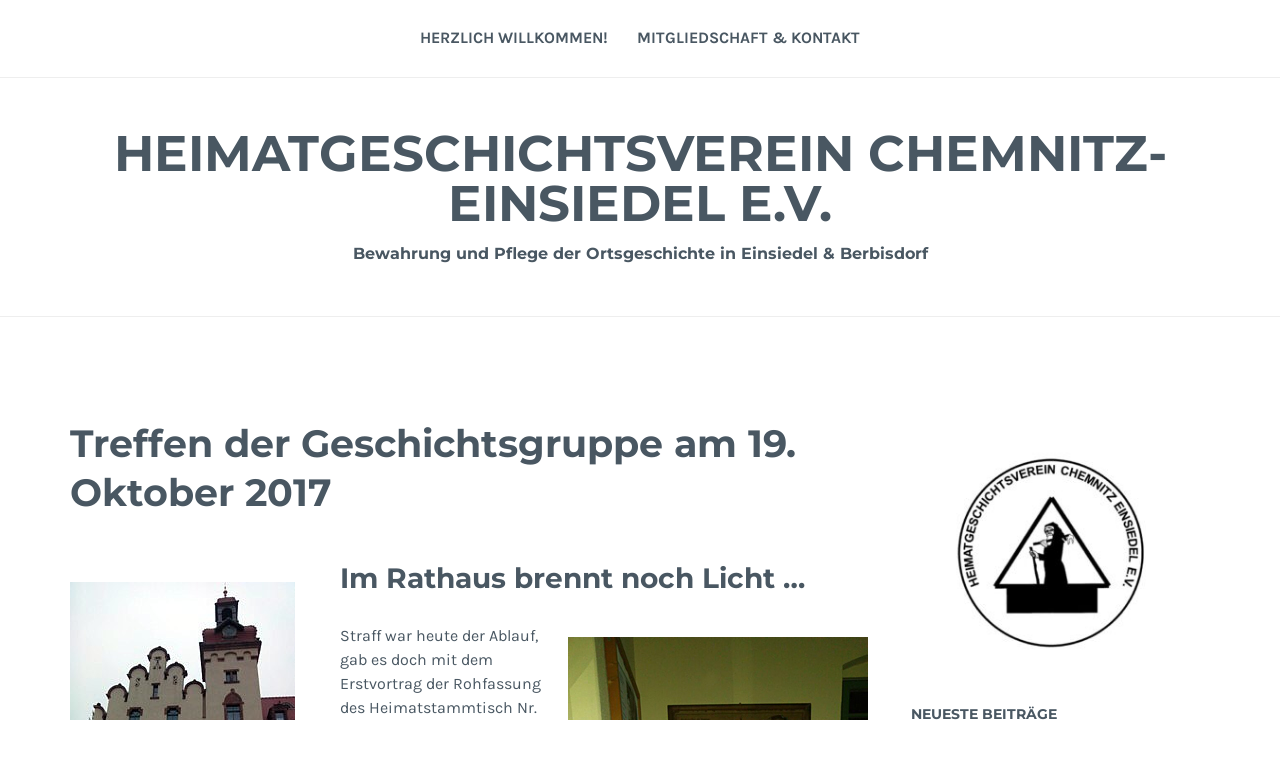

--- FILE ---
content_type: text/html; charset=UTF-8
request_url: https://heimatgeschichtsverein-einsiedel.de/treffen-der-geschichtsgruppe-am-19-oktober-2017/
body_size: 12752
content:
<!DOCTYPE html>
<html lang="de">
<head>
<meta charset="UTF-8">
<meta name="viewport" content="width=device-width, initial-scale=1">
<link rel="profile" href="http://gmpg.org/xfn/11">
<link rel="pingback" href="https://heimatgeschichtsverein-einsiedel.de/xmlrpc.php">

<title>Treffen der Geschichtsgruppe am 19. Oktober 2017 &#8211; Heimatgeschichtsverein Chemnitz-Einsiedel e.V.</title>

	  <meta name='robots' content='max-image-preview:large' />
<link rel="alternate" type="application/rss+xml" title="Heimatgeschichtsverein Chemnitz-Einsiedel e.V. &raquo; Feed" href="https://heimatgeschichtsverein-einsiedel.de/feed/" />
<link rel="alternate" type="application/rss+xml" title="Heimatgeschichtsverein Chemnitz-Einsiedel e.V. &raquo; Kommentar-Feed" href="https://heimatgeschichtsverein-einsiedel.de/comments/feed/" />
<link rel="alternate" type="application/rss+xml" title="Heimatgeschichtsverein Chemnitz-Einsiedel e.V. &raquo; Treffen der Geschichtsgruppe am 19. Oktober 2017-Kommentar-Feed" href="https://heimatgeschichtsverein-einsiedel.de/treffen-der-geschichtsgruppe-am-19-oktober-2017/feed/" />
<link rel="alternate" title="oEmbed (JSON)" type="application/json+oembed" href="https://heimatgeschichtsverein-einsiedel.de/wp-json/oembed/1.0/embed?url=https%3A%2F%2Fheimatgeschichtsverein-einsiedel.de%2Ftreffen-der-geschichtsgruppe-am-19-oktober-2017%2F" />
<link rel="alternate" title="oEmbed (XML)" type="text/xml+oembed" href="https://heimatgeschichtsverein-einsiedel.de/wp-json/oembed/1.0/embed?url=https%3A%2F%2Fheimatgeschichtsverein-einsiedel.de%2Ftreffen-der-geschichtsgruppe-am-19-oktober-2017%2F&#038;format=xml" />
<style id='wp-img-auto-sizes-contain-inline-css' type='text/css'>
img:is([sizes=auto i],[sizes^="auto," i]){contain-intrinsic-size:3000px 1500px}
/*# sourceURL=wp-img-auto-sizes-contain-inline-css */
</style>
<style id='wp-emoji-styles-inline-css' type='text/css'>

	img.wp-smiley, img.emoji {
		display: inline !important;
		border: none !important;
		box-shadow: none !important;
		height: 1em !important;
		width: 1em !important;
		margin: 0 0.07em !important;
		vertical-align: -0.1em !important;
		background: none !important;
		padding: 0 !important;
	}
/*# sourceURL=wp-emoji-styles-inline-css */
</style>
<style id='wp-block-library-inline-css' type='text/css'>
:root{--wp-block-synced-color:#7a00df;--wp-block-synced-color--rgb:122,0,223;--wp-bound-block-color:var(--wp-block-synced-color);--wp-editor-canvas-background:#ddd;--wp-admin-theme-color:#007cba;--wp-admin-theme-color--rgb:0,124,186;--wp-admin-theme-color-darker-10:#006ba1;--wp-admin-theme-color-darker-10--rgb:0,107,160.5;--wp-admin-theme-color-darker-20:#005a87;--wp-admin-theme-color-darker-20--rgb:0,90,135;--wp-admin-border-width-focus:2px}@media (min-resolution:192dpi){:root{--wp-admin-border-width-focus:1.5px}}.wp-element-button{cursor:pointer}:root .has-very-light-gray-background-color{background-color:#eee}:root .has-very-dark-gray-background-color{background-color:#313131}:root .has-very-light-gray-color{color:#eee}:root .has-very-dark-gray-color{color:#313131}:root .has-vivid-green-cyan-to-vivid-cyan-blue-gradient-background{background:linear-gradient(135deg,#00d084,#0693e3)}:root .has-purple-crush-gradient-background{background:linear-gradient(135deg,#34e2e4,#4721fb 50%,#ab1dfe)}:root .has-hazy-dawn-gradient-background{background:linear-gradient(135deg,#faaca8,#dad0ec)}:root .has-subdued-olive-gradient-background{background:linear-gradient(135deg,#fafae1,#67a671)}:root .has-atomic-cream-gradient-background{background:linear-gradient(135deg,#fdd79a,#004a59)}:root .has-nightshade-gradient-background{background:linear-gradient(135deg,#330968,#31cdcf)}:root .has-midnight-gradient-background{background:linear-gradient(135deg,#020381,#2874fc)}:root{--wp--preset--font-size--normal:16px;--wp--preset--font-size--huge:42px}.has-regular-font-size{font-size:1em}.has-larger-font-size{font-size:2.625em}.has-normal-font-size{font-size:var(--wp--preset--font-size--normal)}.has-huge-font-size{font-size:var(--wp--preset--font-size--huge)}.has-text-align-center{text-align:center}.has-text-align-left{text-align:left}.has-text-align-right{text-align:right}.has-fit-text{white-space:nowrap!important}#end-resizable-editor-section{display:none}.aligncenter{clear:both}.items-justified-left{justify-content:flex-start}.items-justified-center{justify-content:center}.items-justified-right{justify-content:flex-end}.items-justified-space-between{justify-content:space-between}.screen-reader-text{border:0;clip-path:inset(50%);height:1px;margin:-1px;overflow:hidden;padding:0;position:absolute;width:1px;word-wrap:normal!important}.screen-reader-text:focus{background-color:#ddd;clip-path:none;color:#444;display:block;font-size:1em;height:auto;left:5px;line-height:normal;padding:15px 23px 14px;text-decoration:none;top:5px;width:auto;z-index:100000}html :where(.has-border-color){border-style:solid}html :where([style*=border-top-color]){border-top-style:solid}html :where([style*=border-right-color]){border-right-style:solid}html :where([style*=border-bottom-color]){border-bottom-style:solid}html :where([style*=border-left-color]){border-left-style:solid}html :where([style*=border-width]){border-style:solid}html :where([style*=border-top-width]){border-top-style:solid}html :where([style*=border-right-width]){border-right-style:solid}html :where([style*=border-bottom-width]){border-bottom-style:solid}html :where([style*=border-left-width]){border-left-style:solid}html :where(img[class*=wp-image-]){height:auto;max-width:100%}:where(figure){margin:0 0 1em}html :where(.is-position-sticky){--wp-admin--admin-bar--position-offset:var(--wp-admin--admin-bar--height,0px)}@media screen and (max-width:600px){html :where(.is-position-sticky){--wp-admin--admin-bar--position-offset:0px}}

/*# sourceURL=wp-block-library-inline-css */
</style><style id='wp-block-categories-inline-css' type='text/css'>
.wp-block-categories{box-sizing:border-box}.wp-block-categories.alignleft{margin-right:2em}.wp-block-categories.alignright{margin-left:2em}.wp-block-categories.wp-block-categories-dropdown.aligncenter{text-align:center}.wp-block-categories .wp-block-categories__label{display:block;width:100%}
/*# sourceURL=https://heimatgeschichtsverein-einsiedel.de/wp-includes/blocks/categories/style.min.css */
</style>
<style id='wp-block-heading-inline-css' type='text/css'>
h1:where(.wp-block-heading).has-background,h2:where(.wp-block-heading).has-background,h3:where(.wp-block-heading).has-background,h4:where(.wp-block-heading).has-background,h5:where(.wp-block-heading).has-background,h6:where(.wp-block-heading).has-background{padding:1.25em 2.375em}h1.has-text-align-left[style*=writing-mode]:where([style*=vertical-lr]),h1.has-text-align-right[style*=writing-mode]:where([style*=vertical-rl]),h2.has-text-align-left[style*=writing-mode]:where([style*=vertical-lr]),h2.has-text-align-right[style*=writing-mode]:where([style*=vertical-rl]),h3.has-text-align-left[style*=writing-mode]:where([style*=vertical-lr]),h3.has-text-align-right[style*=writing-mode]:where([style*=vertical-rl]),h4.has-text-align-left[style*=writing-mode]:where([style*=vertical-lr]),h4.has-text-align-right[style*=writing-mode]:where([style*=vertical-rl]),h5.has-text-align-left[style*=writing-mode]:where([style*=vertical-lr]),h5.has-text-align-right[style*=writing-mode]:where([style*=vertical-rl]),h6.has-text-align-left[style*=writing-mode]:where([style*=vertical-lr]),h6.has-text-align-right[style*=writing-mode]:where([style*=vertical-rl]){rotate:180deg}
/*# sourceURL=https://heimatgeschichtsverein-einsiedel.de/wp-includes/blocks/heading/style.min.css */
</style>
<style id='wp-block-latest-posts-inline-css' type='text/css'>
.wp-block-latest-posts{box-sizing:border-box}.wp-block-latest-posts.alignleft{margin-right:2em}.wp-block-latest-posts.alignright{margin-left:2em}.wp-block-latest-posts.wp-block-latest-posts__list{list-style:none}.wp-block-latest-posts.wp-block-latest-posts__list li{clear:both;overflow-wrap:break-word}.wp-block-latest-posts.is-grid{display:flex;flex-wrap:wrap}.wp-block-latest-posts.is-grid li{margin:0 1.25em 1.25em 0;width:100%}@media (min-width:600px){.wp-block-latest-posts.columns-2 li{width:calc(50% - .625em)}.wp-block-latest-posts.columns-2 li:nth-child(2n){margin-right:0}.wp-block-latest-posts.columns-3 li{width:calc(33.33333% - .83333em)}.wp-block-latest-posts.columns-3 li:nth-child(3n){margin-right:0}.wp-block-latest-posts.columns-4 li{width:calc(25% - .9375em)}.wp-block-latest-posts.columns-4 li:nth-child(4n){margin-right:0}.wp-block-latest-posts.columns-5 li{width:calc(20% - 1em)}.wp-block-latest-posts.columns-5 li:nth-child(5n){margin-right:0}.wp-block-latest-posts.columns-6 li{width:calc(16.66667% - 1.04167em)}.wp-block-latest-posts.columns-6 li:nth-child(6n){margin-right:0}}:root :where(.wp-block-latest-posts.is-grid){padding:0}:root :where(.wp-block-latest-posts.wp-block-latest-posts__list){padding-left:0}.wp-block-latest-posts__post-author,.wp-block-latest-posts__post-date{display:block;font-size:.8125em}.wp-block-latest-posts__post-excerpt,.wp-block-latest-posts__post-full-content{margin-bottom:1em;margin-top:.5em}.wp-block-latest-posts__featured-image a{display:inline-block}.wp-block-latest-posts__featured-image img{height:auto;max-width:100%;width:auto}.wp-block-latest-posts__featured-image.alignleft{float:left;margin-right:1em}.wp-block-latest-posts__featured-image.alignright{float:right;margin-left:1em}.wp-block-latest-posts__featured-image.aligncenter{margin-bottom:1em;text-align:center}
/*# sourceURL=https://heimatgeschichtsverein-einsiedel.de/wp-includes/blocks/latest-posts/style.min.css */
</style>
<style id='wp-block-paragraph-inline-css' type='text/css'>
.is-small-text{font-size:.875em}.is-regular-text{font-size:1em}.is-large-text{font-size:2.25em}.is-larger-text{font-size:3em}.has-drop-cap:not(:focus):first-letter{float:left;font-size:8.4em;font-style:normal;font-weight:100;line-height:.68;margin:.05em .1em 0 0;text-transform:uppercase}body.rtl .has-drop-cap:not(:focus):first-letter{float:none;margin-left:.1em}p.has-drop-cap.has-background{overflow:hidden}:root :where(p.has-background){padding:1.25em 2.375em}:where(p.has-text-color:not(.has-link-color)) a{color:inherit}p.has-text-align-left[style*="writing-mode:vertical-lr"],p.has-text-align-right[style*="writing-mode:vertical-rl"]{rotate:180deg}
/*# sourceURL=https://heimatgeschichtsverein-einsiedel.de/wp-includes/blocks/paragraph/style.min.css */
</style>
<style id='global-styles-inline-css' type='text/css'>
:root{--wp--preset--aspect-ratio--square: 1;--wp--preset--aspect-ratio--4-3: 4/3;--wp--preset--aspect-ratio--3-4: 3/4;--wp--preset--aspect-ratio--3-2: 3/2;--wp--preset--aspect-ratio--2-3: 2/3;--wp--preset--aspect-ratio--16-9: 16/9;--wp--preset--aspect-ratio--9-16: 9/16;--wp--preset--color--black: #000000;--wp--preset--color--cyan-bluish-gray: #abb8c3;--wp--preset--color--white: #ffffff;--wp--preset--color--pale-pink: #f78da7;--wp--preset--color--vivid-red: #cf2e2e;--wp--preset--color--luminous-vivid-orange: #ff6900;--wp--preset--color--luminous-vivid-amber: #fcb900;--wp--preset--color--light-green-cyan: #7bdcb5;--wp--preset--color--vivid-green-cyan: #00d084;--wp--preset--color--pale-cyan-blue: #8ed1fc;--wp--preset--color--vivid-cyan-blue: #0693e3;--wp--preset--color--vivid-purple: #9b51e0;--wp--preset--gradient--vivid-cyan-blue-to-vivid-purple: linear-gradient(135deg,rgb(6,147,227) 0%,rgb(155,81,224) 100%);--wp--preset--gradient--light-green-cyan-to-vivid-green-cyan: linear-gradient(135deg,rgb(122,220,180) 0%,rgb(0,208,130) 100%);--wp--preset--gradient--luminous-vivid-amber-to-luminous-vivid-orange: linear-gradient(135deg,rgb(252,185,0) 0%,rgb(255,105,0) 100%);--wp--preset--gradient--luminous-vivid-orange-to-vivid-red: linear-gradient(135deg,rgb(255,105,0) 0%,rgb(207,46,46) 100%);--wp--preset--gradient--very-light-gray-to-cyan-bluish-gray: linear-gradient(135deg,rgb(238,238,238) 0%,rgb(169,184,195) 100%);--wp--preset--gradient--cool-to-warm-spectrum: linear-gradient(135deg,rgb(74,234,220) 0%,rgb(151,120,209) 20%,rgb(207,42,186) 40%,rgb(238,44,130) 60%,rgb(251,105,98) 80%,rgb(254,248,76) 100%);--wp--preset--gradient--blush-light-purple: linear-gradient(135deg,rgb(255,206,236) 0%,rgb(152,150,240) 100%);--wp--preset--gradient--blush-bordeaux: linear-gradient(135deg,rgb(254,205,165) 0%,rgb(254,45,45) 50%,rgb(107,0,62) 100%);--wp--preset--gradient--luminous-dusk: linear-gradient(135deg,rgb(255,203,112) 0%,rgb(199,81,192) 50%,rgb(65,88,208) 100%);--wp--preset--gradient--pale-ocean: linear-gradient(135deg,rgb(255,245,203) 0%,rgb(182,227,212) 50%,rgb(51,167,181) 100%);--wp--preset--gradient--electric-grass: linear-gradient(135deg,rgb(202,248,128) 0%,rgb(113,206,126) 100%);--wp--preset--gradient--midnight: linear-gradient(135deg,rgb(2,3,129) 0%,rgb(40,116,252) 100%);--wp--preset--font-size--small: 13px;--wp--preset--font-size--medium: 20px;--wp--preset--font-size--large: 36px;--wp--preset--font-size--x-large: 42px;--wp--preset--spacing--20: 0.44rem;--wp--preset--spacing--30: 0.67rem;--wp--preset--spacing--40: 1rem;--wp--preset--spacing--50: 1.5rem;--wp--preset--spacing--60: 2.25rem;--wp--preset--spacing--70: 3.38rem;--wp--preset--spacing--80: 5.06rem;--wp--preset--shadow--natural: 6px 6px 9px rgba(0, 0, 0, 0.2);--wp--preset--shadow--deep: 12px 12px 50px rgba(0, 0, 0, 0.4);--wp--preset--shadow--sharp: 6px 6px 0px rgba(0, 0, 0, 0.2);--wp--preset--shadow--outlined: 6px 6px 0px -3px rgb(255, 255, 255), 6px 6px rgb(0, 0, 0);--wp--preset--shadow--crisp: 6px 6px 0px rgb(0, 0, 0);}:where(.is-layout-flex){gap: 0.5em;}:where(.is-layout-grid){gap: 0.5em;}body .is-layout-flex{display: flex;}.is-layout-flex{flex-wrap: wrap;align-items: center;}.is-layout-flex > :is(*, div){margin: 0;}body .is-layout-grid{display: grid;}.is-layout-grid > :is(*, div){margin: 0;}:where(.wp-block-columns.is-layout-flex){gap: 2em;}:where(.wp-block-columns.is-layout-grid){gap: 2em;}:where(.wp-block-post-template.is-layout-flex){gap: 1.25em;}:where(.wp-block-post-template.is-layout-grid){gap: 1.25em;}.has-black-color{color: var(--wp--preset--color--black) !important;}.has-cyan-bluish-gray-color{color: var(--wp--preset--color--cyan-bluish-gray) !important;}.has-white-color{color: var(--wp--preset--color--white) !important;}.has-pale-pink-color{color: var(--wp--preset--color--pale-pink) !important;}.has-vivid-red-color{color: var(--wp--preset--color--vivid-red) !important;}.has-luminous-vivid-orange-color{color: var(--wp--preset--color--luminous-vivid-orange) !important;}.has-luminous-vivid-amber-color{color: var(--wp--preset--color--luminous-vivid-amber) !important;}.has-light-green-cyan-color{color: var(--wp--preset--color--light-green-cyan) !important;}.has-vivid-green-cyan-color{color: var(--wp--preset--color--vivid-green-cyan) !important;}.has-pale-cyan-blue-color{color: var(--wp--preset--color--pale-cyan-blue) !important;}.has-vivid-cyan-blue-color{color: var(--wp--preset--color--vivid-cyan-blue) !important;}.has-vivid-purple-color{color: var(--wp--preset--color--vivid-purple) !important;}.has-black-background-color{background-color: var(--wp--preset--color--black) !important;}.has-cyan-bluish-gray-background-color{background-color: var(--wp--preset--color--cyan-bluish-gray) !important;}.has-white-background-color{background-color: var(--wp--preset--color--white) !important;}.has-pale-pink-background-color{background-color: var(--wp--preset--color--pale-pink) !important;}.has-vivid-red-background-color{background-color: var(--wp--preset--color--vivid-red) !important;}.has-luminous-vivid-orange-background-color{background-color: var(--wp--preset--color--luminous-vivid-orange) !important;}.has-luminous-vivid-amber-background-color{background-color: var(--wp--preset--color--luminous-vivid-amber) !important;}.has-light-green-cyan-background-color{background-color: var(--wp--preset--color--light-green-cyan) !important;}.has-vivid-green-cyan-background-color{background-color: var(--wp--preset--color--vivid-green-cyan) !important;}.has-pale-cyan-blue-background-color{background-color: var(--wp--preset--color--pale-cyan-blue) !important;}.has-vivid-cyan-blue-background-color{background-color: var(--wp--preset--color--vivid-cyan-blue) !important;}.has-vivid-purple-background-color{background-color: var(--wp--preset--color--vivid-purple) !important;}.has-black-border-color{border-color: var(--wp--preset--color--black) !important;}.has-cyan-bluish-gray-border-color{border-color: var(--wp--preset--color--cyan-bluish-gray) !important;}.has-white-border-color{border-color: var(--wp--preset--color--white) !important;}.has-pale-pink-border-color{border-color: var(--wp--preset--color--pale-pink) !important;}.has-vivid-red-border-color{border-color: var(--wp--preset--color--vivid-red) !important;}.has-luminous-vivid-orange-border-color{border-color: var(--wp--preset--color--luminous-vivid-orange) !important;}.has-luminous-vivid-amber-border-color{border-color: var(--wp--preset--color--luminous-vivid-amber) !important;}.has-light-green-cyan-border-color{border-color: var(--wp--preset--color--light-green-cyan) !important;}.has-vivid-green-cyan-border-color{border-color: var(--wp--preset--color--vivid-green-cyan) !important;}.has-pale-cyan-blue-border-color{border-color: var(--wp--preset--color--pale-cyan-blue) !important;}.has-vivid-cyan-blue-border-color{border-color: var(--wp--preset--color--vivid-cyan-blue) !important;}.has-vivid-purple-border-color{border-color: var(--wp--preset--color--vivid-purple) !important;}.has-vivid-cyan-blue-to-vivid-purple-gradient-background{background: var(--wp--preset--gradient--vivid-cyan-blue-to-vivid-purple) !important;}.has-light-green-cyan-to-vivid-green-cyan-gradient-background{background: var(--wp--preset--gradient--light-green-cyan-to-vivid-green-cyan) !important;}.has-luminous-vivid-amber-to-luminous-vivid-orange-gradient-background{background: var(--wp--preset--gradient--luminous-vivid-amber-to-luminous-vivid-orange) !important;}.has-luminous-vivid-orange-to-vivid-red-gradient-background{background: var(--wp--preset--gradient--luminous-vivid-orange-to-vivid-red) !important;}.has-very-light-gray-to-cyan-bluish-gray-gradient-background{background: var(--wp--preset--gradient--very-light-gray-to-cyan-bluish-gray) !important;}.has-cool-to-warm-spectrum-gradient-background{background: var(--wp--preset--gradient--cool-to-warm-spectrum) !important;}.has-blush-light-purple-gradient-background{background: var(--wp--preset--gradient--blush-light-purple) !important;}.has-blush-bordeaux-gradient-background{background: var(--wp--preset--gradient--blush-bordeaux) !important;}.has-luminous-dusk-gradient-background{background: var(--wp--preset--gradient--luminous-dusk) !important;}.has-pale-ocean-gradient-background{background: var(--wp--preset--gradient--pale-ocean) !important;}.has-electric-grass-gradient-background{background: var(--wp--preset--gradient--electric-grass) !important;}.has-midnight-gradient-background{background: var(--wp--preset--gradient--midnight) !important;}.has-small-font-size{font-size: var(--wp--preset--font-size--small) !important;}.has-medium-font-size{font-size: var(--wp--preset--font-size--medium) !important;}.has-large-font-size{font-size: var(--wp--preset--font-size--large) !important;}.has-x-large-font-size{font-size: var(--wp--preset--font-size--x-large) !important;}
/*# sourceURL=global-styles-inline-css */
</style>

<style id='classic-theme-styles-inline-css' type='text/css'>
/*! This file is auto-generated */
.wp-block-button__link{color:#fff;background-color:#32373c;border-radius:9999px;box-shadow:none;text-decoration:none;padding:calc(.667em + 2px) calc(1.333em + 2px);font-size:1.125em}.wp-block-file__button{background:#32373c;color:#fff;text-decoration:none}
/*# sourceURL=/wp-includes/css/classic-themes.min.css */
</style>
<link rel='stylesheet' id='dashicons-css' href='https://heimatgeschichtsverein-einsiedel.de/wp-includes/css/dashicons.min.css?ver=6.9' type='text/css' media='all' />
<link rel='stylesheet' id='to-top-css' href='https://heimatgeschichtsverein-einsiedel.de/wp-content/plugins/to-top/public/css/to-top-public.css?ver=2.5.5' type='text/css' media='all' />
<link rel='stylesheet' id='wp-lightbox-2.min.css-css' href='https://heimatgeschichtsverein-einsiedel.de/wp-content/plugins/wp-lightbox-2/styles/lightbox.min.css?ver=1.3.4' type='text/css' media='all' />
<link rel='stylesheet' id='parent-stylesheet-css' href='https://heimatgeschichtsverein-einsiedel.de/wp-content/themes/cerauno/style.css?ver=6.9' type='text/css' media='all' />
<link rel='stylesheet' id='child-stylesheet-css' href='https://heimatgeschichtsverein-einsiedel.de/wp-content/themes/cerauno-child/style.css?ver=6.9' type='text/css' media='all' />
<link rel='stylesheet' id='cerauno-style-css' href='https://heimatgeschichtsverein-einsiedel.de/wp-content/themes/cerauno-child/style.css?ver=6.9' type='text/css' media='all' />
<link rel='stylesheet' id='cerauno-fontawesome-css' href='https://heimatgeschichtsverein-einsiedel.de/wp-content/themes/cerauno/fonts/font-awesome.css?ver=4.3.0' type='text/css' media='all' />
<script type="text/javascript" src="https://heimatgeschichtsverein-einsiedel.de/wp-includes/js/jquery/jquery.min.js?ver=3.7.1" id="jquery-core-js"></script>
<script type="text/javascript" src="https://heimatgeschichtsverein-einsiedel.de/wp-includes/js/jquery/jquery-migrate.min.js?ver=3.4.1" id="jquery-migrate-js"></script>
<script type="text/javascript" id="to-top-js-extra">
/* <![CDATA[ */
var to_top_options = {"scroll_offset":"100","icon_opacity":"50","style":"icon","icon_type":"dashicons-arrow-up-alt2","icon_color":"#ffffff","icon_bg_color":"#000000","icon_size":"32","border_radius":"5","image":"https://heimatgeschichtsverein-einsiedel.de/wp-content/plugins/to-top/admin/images/default.png","image_width":"65","image_alt":"","location":"bottom-right","margin_x":"20","margin_y":"20","show_on_admin":"0","enable_autohide":"0","autohide_time":"2","enable_hide_small_device":"0","small_device_max_width":"640","reset":"0"};
//# sourceURL=to-top-js-extra
/* ]]> */
</script>
<script async type="text/javascript" src="https://heimatgeschichtsverein-einsiedel.de/wp-content/plugins/to-top/public/js/to-top-public.js?ver=2.5.5" id="to-top-js"></script>
<link rel="https://api.w.org/" href="https://heimatgeschichtsverein-einsiedel.de/wp-json/" /><link rel="alternate" title="JSON" type="application/json" href="https://heimatgeschichtsverein-einsiedel.de/wp-json/wp/v2/posts/710" /><link rel="EditURI" type="application/rsd+xml" title="RSD" href="https://heimatgeschichtsverein-einsiedel.de/xmlrpc.php?rsd" />
<meta name="generator" content="WordPress 6.9" />
<link rel="canonical" href="https://heimatgeschichtsverein-einsiedel.de/treffen-der-geschichtsgruppe-am-19-oktober-2017/" />
<link rel='shortlink' href='https://heimatgeschichtsverein-einsiedel.de/?p=710' />
<link rel="icon" href="https://heimatgeschichtsverein-einsiedel.de/wp-content/uploads/2023/04/cropped-Heimatgeschichtsverein-Logo_18.02.23-32x32.jpg" sizes="32x32" />
<link rel="icon" href="https://heimatgeschichtsverein-einsiedel.de/wp-content/uploads/2023/04/cropped-Heimatgeschichtsverein-Logo_18.02.23-192x192.jpg" sizes="192x192" />
<link rel="apple-touch-icon" href="https://heimatgeschichtsverein-einsiedel.de/wp-content/uploads/2023/04/cropped-Heimatgeschichtsverein-Logo_18.02.23-180x180.jpg" />
<meta name="msapplication-TileImage" content="https://heimatgeschichtsverein-einsiedel.de/wp-content/uploads/2023/04/cropped-Heimatgeschichtsverein-Logo_18.02.23-270x270.jpg" />
</head>

<body class="wp-singular post-template-default single single-post postid-710 single-format-standard wp-theme-cerauno wp-child-theme-cerauno-child">
<div id="page" class="hfeed site">
	<a class="skip-link screen-reader-text" href="#content">Zum Inhalt springen</a>

	<header id="masthead" class="site-header" role="banner">
		<nav id="site-navigation" class="main-navigation clear" role="navigation">
			<button class="menu-toggle" aria-controls="primary-menu" aria-expanded="false">Menü</button>
			<div class="menu-hgv-hauptmenue-seiten-container"><ul id="primary-menu" class="menu"><li id="menu-item-101" class="menu-item menu-item-type-post_type menu-item-object-page menu-item-home menu-item-101"><a href="https://heimatgeschichtsverein-einsiedel.de/">Herzlich willkommen!</a></li>
<li id="menu-item-2135" class="menu-item menu-item-type-post_type menu-item-object-page menu-item-2135"><a href="https://heimatgeschichtsverein-einsiedel.de/mitgliedschaft-kontakt/">Mitgliedschaft &#038; Kontakt</a></li>
</ul></div>
					</nav><!-- #site-navigation -->

		<div class="site-branding">
						<h1 class="site-title"><a href="https://heimatgeschichtsverein-einsiedel.de/" rel="home">Heimatgeschichtsverein Chemnitz-Einsiedel e.V.</a></h1>
			<h2 class="site-description">Bewahrung und Pflege der Ortsgeschichte in Einsiedel &amp; Berbisdorf</h2>
		</div><!-- .site-branding -->
	</header><!-- #masthead -->

	<div id="content" class="site-content">

			<div class="featured-header-image">
			<a href="https://heimatgeschichtsverein-einsiedel.de/" rel="home">
							</a>
		</div><!-- .featured-header-image -->
	
	<div id="primary" class="content-area">
		<main id="main" class="site-main" role="main">

		
			
<article id="post-710" class="post-710 post type-post status-publish format-standard hentry category-geschichtsgruppe-bis-maerz-2023-2 tag-einsiedel tag-geschichtsgruppe tag-heimatstammtisch tag-heimatverein tag-historische-ortswanderung tag-hoelle tag-kuemmelgasse">
	<header class="entry-header">
		<h1 class="entry-title">Treffen der Geschichtsgruppe am 19. Oktober 2017</h1>	</header><!-- .entry-header -->

	<div class="entry-content">
		<h3><img fetchpriority="high" decoding="async" class="size-full wp-image-258 alignleft" src="https://heimatgeschichtsverein-einsiedel.de/wp-content/uploads/2016/03/Geschichtsgruppe-100316-2-300.jpg" alt="Im Rathaus brennt noch Licht..." width="225" height="300">Im Rathaus brennt noch Licht &#8230;</h3>
<figure id="attachment_707" aria-describedby="caption-attachment-707" style="width: 300px" class="wp-caption alignright"><img decoding="async" class="wp-image-707 size-full" src="https://heimatgeschichtsverein-einsiedel.de/wp-content/uploads/2017/10/geschichtsgruppe-191017-müs-1-h300.jpg" alt="Vortrag Carsten Claus" width="300" height="533" srcset="https://heimatgeschichtsverein-einsiedel.de/wp-content/uploads/2017/10/geschichtsgruppe-191017-müs-1-h300.jpg 300w, https://heimatgeschichtsverein-einsiedel.de/wp-content/uploads/2017/10/geschichtsgruppe-191017-müs-1-h300-169x300.jpg 169w" sizes="(max-width: 300px) 100vw, 300px" /><figcaption id="caption-attachment-707" class="wp-caption-text">Carsten Claus <br />(Foto: Silvio Müller)</figcaption></figure>
<p>Straff war heute der Ablauf, gab es doch mit dem Erstvortrag der Rohfassung des Heimatstammtisch Nr. 3 einen sehr umfangreichen Tagesordnungspunkt abzuarbeiten.<br />
Aber der Reihe nach.</p>
<p>Gotthard Clauß begrüßte die Anwesenden und erteilte Gotthard Hüttl das Wort, der einige seiner persönlichen Ergänzungen und Erinnerungen zu Prof. Dr. Hermann Rühle vortrug.<br />
Letzterer ist einer der Architekten des Dresdner Fernsehturms und beide hatten in den 1950er Jahren an einem Brückenbauprojekt zusammengearbeitet. Seine Ausführungen nahmen Bezug auf unsere letzte Sitzung und ergänzten einem Artikel über Rühle von Ingobert Rost, der jetzt im „Einsiedler Anzeiger“ Oktober 2017 erschienen ist.</p>
<p>TOP 2 war dann der Vortrag von Sven Börner und Carsten Claus, die den im Laufe des Sommers vorbereiteten Heimatstammtisch Nr. 3 in einer sehr umfangreichen Rohfassung vortrugen. Obwohl schon unzähligen Daten und Fotos zu den Geschäften zwischen Wieden und EDEKA vorlagen, gab es hier viele (sehr willkommene!) Ergänzungen und Berichtigungen. Es bleibt noch einiges zu tun bis zum 5. November, wenn dieser dritte Heimatstammtisch erstmals öffentlich im „Waldesrauschen“ vorgetragen wird.</p>
<figure id="attachment_709" aria-describedby="caption-attachment-709" style="width: 600px" class="wp-caption aligncenter"><img decoding="async" class="wp-image-709 size-full" src="https://heimatgeschichtsverein-einsiedel.de/wp-content/uploads/2017/10/geschichtsgruppe-191017-müs-7-600.jpg" alt="Heimatstammtisch Einsiedel Nr. 3" width="600" height="338" srcset="https://heimatgeschichtsverein-einsiedel.de/wp-content/uploads/2017/10/geschichtsgruppe-191017-müs-7-600.jpg 600w, https://heimatgeschichtsverein-einsiedel.de/wp-content/uploads/2017/10/geschichtsgruppe-191017-müs-7-600-300x169.jpg 300w, https://heimatgeschichtsverein-einsiedel.de/wp-content/uploads/2017/10/geschichtsgruppe-191017-müs-7-600-533x300.jpg 533w" sizes="(max-width: 600px) 100vw, 600px" /><figcaption id="caption-attachment-709" class="wp-caption-text">Links am Laptop: Sven Börner <br />(Foto: Silvio Müller)</figcaption></figure>
<figure id="attachment_708" aria-describedby="caption-attachment-708" style="width: 600px" class="wp-caption aligncenter"><img loading="lazy" decoding="async" class="wp-image-708 size-full" src="https://heimatgeschichtsverein-einsiedel.de/wp-content/uploads/2017/10/geschichtsgruppe-191017-müs-4-600.jpg" alt="" width="600" height="435" srcset="https://heimatgeschichtsverein-einsiedel.de/wp-content/uploads/2017/10/geschichtsgruppe-191017-müs-4-600.jpg 600w, https://heimatgeschichtsverein-einsiedel.de/wp-content/uploads/2017/10/geschichtsgruppe-191017-müs-4-600-300x218.jpg 300w, https://heimatgeschichtsverein-einsiedel.de/wp-content/uploads/2017/10/geschichtsgruppe-191017-müs-4-600-414x300.jpg 414w" sizes="auto, (max-width: 600px) 100vw, 600px" /><figcaption id="caption-attachment-708" class="wp-caption-text">Die alte Zeit&#8230;: Hermann Lohß, Briketthandel und Beerdigungsanstalt &#8222;Heimkehr&#8220;.<br /> (Foto: Silvio Müller)</figcaption></figure>
<p>Letzter Punkt war dann noch eine Diskussion über den gerade frisch erschienenen „Einsiedler Anzeiger“. Hier fehlte ein von Ingobert Rost eingereichter historischer Beitrag völlig und bei dem Veranstaltungshinweis für die historische Ortswanderung „Von der Kümmelgasse in die Hölle“ wurde nur ein sehr schlechtes Fotos, welches lediglich zur Terminerinnerung dienen sollte, abgedruckt. Eine unbefriedigende Sache!</p>
<p>Schlussendlich übereichte Vereinsmitglied Matthias Matthes, seines Zeichens auch Leiter der Einsiedler Foto AG, der Geschichtsgruppe einen der bereits in vorherigen Sitzungen erwähnten historischen Kalender. Dieser wird selbstredend das Vereinszimmer im nächsten Jahr schmücken.</p>
<figure id="attachment_706" aria-describedby="caption-attachment-706" style="width: 600px" class="wp-caption aligncenter"><img loading="lazy" decoding="async" class="wp-image-706 size-full" src="https://heimatgeschichtsverein-einsiedel.de/wp-content/uploads/2017/10/geschichtsgruppe-191017-2-600.jpg" alt="Kalenderübergabe" width="600" height="487" srcset="https://heimatgeschichtsverein-einsiedel.de/wp-content/uploads/2017/10/geschichtsgruppe-191017-2-600.jpg 600w, https://heimatgeschichtsverein-einsiedel.de/wp-content/uploads/2017/10/geschichtsgruppe-191017-2-600-300x244.jpg 300w, https://heimatgeschichtsverein-einsiedel.de/wp-content/uploads/2017/10/geschichtsgruppe-191017-2-600-370x300.jpg 370w" sizes="auto, (max-width: 600px) 100vw, 600px" /><figcaption id="caption-attachment-706" class="wp-caption-text">Kalenderübergabe: Matthias Matthes (links) und Gotthard Clauß <br />(Foto: Carsten Claus)</figcaption></figure>
<p>&nbsp;</p>
<p>Carsten Claus<br />
20. Oktober 2017</p>
<p>&nbsp;</p>
<p><a href="http://www.heimatwerk-einsiedel.de/ortswanderung-von-der-kuemmelgasse-in-die-hoelle/" target="_blank" rel="noopener"><strong>Historische Ortswanderung „Von der Kümmelgasse in die Hölle&#8220; am 22. Oktober 2017</strong></a></p>
<p><strong><a href="http://www.heimatwerk-einsiedel.de/heimatstammtisch/" target="_blank" rel="noopener">Heimatstammtisch Einsiedel Nr. 3 am 5. November 2017</a></strong></p>
<p>&nbsp;</p>
<p>&nbsp;</p>
			</div><!-- .entry-content -->

	<footer class="entry-footer clear">
		<div class="entry-footer-wrapper"><span class="posted-on"><a href="https://heimatgeschichtsverein-einsiedel.de/treffen-der-geschichtsgruppe-am-19-oktober-2017/" rel="bookmark"><time class="entry-date published" datetime="2017-10-20T15:05:11+02:00">20. Oktober 2017</time><time class="updated" datetime="2023-06-16T17:31:46+02:00">16. Juni 2023</time></a></span><span class="byline"> <span class="author vcard"><a class="url fn n" href="https://heimatgeschichtsverein-einsiedel.de/author/hugseitenbetreuung/">HGV Seitenbetreuung</a></span></span><span class="cat-links"><a href="https://heimatgeschichtsverein-einsiedel.de/category/geschichtsgruppe-bis-maerz-2023-2/" rel="category tag">Geschichtsgruppe bis März 2023</a></span><span class="tags-links"><a href="https://heimatgeschichtsverein-einsiedel.de/tag/einsiedel/" rel="tag">einsiedel</a>, <a href="https://heimatgeschichtsverein-einsiedel.de/tag/geschichtsgruppe/" rel="tag">geschichtsgruppe</a>, <a href="https://heimatgeschichtsverein-einsiedel.de/tag/heimatstammtisch/" rel="tag">heimatstammtisch</a>, <a href="https://heimatgeschichtsverein-einsiedel.de/tag/heimatverein/" rel="tag">heimatverein</a>, <a href="https://heimatgeschichtsverein-einsiedel.de/tag/historische-ortswanderung/" rel="tag">historische ortswanderung</a>, <a href="https://heimatgeschichtsverein-einsiedel.de/tag/hoelle/" rel="tag">hölle</a>, <a href="https://heimatgeschichtsverein-einsiedel.de/tag/kuemmelgasse/" rel="tag">kümmelgasse</a></span></div><!--.entry-footer-wrapper-->	</footer><!-- .entry-footer -->
</article><!-- #post-## -->


			
<div id="comments" class="comments-area">

	
			<h2 class="comments-title">
			Ein Gedanke zu &bdquo;<span>Treffen der Geschichtsgruppe am 19. Oktober 2017</span>&ldquo;		</h2>

		
		<ol class="comment-list">
					<li id="comment-1" class="comment even thread-even depth-1">
			<article id="div-comment-1" class="comment-body">
				<footer class="comment-meta">
					<div class="comment-author vcard">
						<img alt='' src='https://secure.gravatar.com/avatar/cfc3e1ff63409e13300edd8cf946bac457ac113215802ab3f0267ae38bd0fcc3?s=70&#038;d=mm&#038;r=g' srcset='https://secure.gravatar.com/avatar/cfc3e1ff63409e13300edd8cf946bac457ac113215802ab3f0267ae38bd0fcc3?s=140&#038;d=mm&#038;r=g 2x' class='avatar avatar-70 photo' height='70' width='70' loading='lazy' decoding='async'/>						<b class="fn">Frank Schreiber</b>					</div><!-- .comment-author -->

					<div class="comment-metadata">
						<a href="https://heimatgeschichtsverein-einsiedel.de/treffen-der-geschichtsgruppe-am-19-oktober-2017/#comment-1">
							<time datetime="2017-10-22T19:46:08+02:00">
								22. Oktober 2017 um 19:46							</time>
						</a>
												<span class="reply"><a rel="nofollow" class="comment-reply-link" href="https://heimatgeschichtsverein-einsiedel.de/treffen-der-geschichtsgruppe-am-19-oktober-2017/?replytocom=1#respond" data-commentid="1" data-postid="710" data-belowelement="div-comment-1" data-respondelement="respond" data-replyto="Auf Frank Schreiber antworten" aria-label="Auf Frank Schreiber antworten">Antworten</a></span>					</div><!-- .comment-metadata -->

									</footer><!-- .comment-meta -->

				<div class="comment-content">
					<p>Vielen Dank an dieser Stelle noch einmal an Ingobert Rost und nicht zu vergessen natürlich, an den alten Einsiedler, der sich diesen heutigen Rundgang durch seine Heimat ebenfalls nicht entgehen ließ. Die am 22.10.17 in Einsiedel durchgeführte Wanderung „Von der Kümmelgasse bis zur Hölle“, war für uns mehr als eine Spurensuche nach dem historischen Einsiedel. Ein sehr schöner, kurzweilig gestalteter und aufschlussreicher Vormittag, der mit den von Ingobert Rost in Wort und Bild gegebenen Erläuterungen, insbesondere für uns als „Zugezogene“, hochinteressant war. Diese kleine Wanderung, die dann doch 2,5 h in Anspruch nahm, hat uns einmal mehr aufgezeigt, wie sehr sich Einsiedel in den letzten 100 Jahren verändert hat.<br />
Wenn es nicht eine solch engagierte Geschichtsgruppe in unserem Verein geben würde, wären wohl eine Vielzahl wichtiger historischer Informationen, aber auch Episoden für immer verloren.<br />
Wir jedenfalls waren heute mehr als begeistert und würden uns über eine Fortsetzung freuen.<br />
Antje und Frank Schreiber</p>
				</div><!-- .comment-content -->

			</article><!-- .comment-body -->
</li><!-- #comment-## -->
		</ol><!-- .comment-list -->

		
	
	
		<div id="respond" class="comment-respond">
		<h3 id="reply-title" class="comment-reply-title">Schreibe einen Kommentar <small><a rel="nofollow" id="cancel-comment-reply-link" href="/treffen-der-geschichtsgruppe-am-19-oktober-2017/#respond" style="display:none;">Antwort abbrechen</a></small></h3><form action="https://heimatgeschichtsverein-einsiedel.de/wp-comments-post.php" method="post" id="commentform" class="comment-form"><p class="comment-notes"><span id="email-notes">Deine E-Mail-Adresse wird nicht veröffentlicht.</span> <span class="required-field-message">Erforderliche Felder sind mit <span class="required">*</span> markiert</span></p><p class="comment-form-comment"><label for="comment">Kommentar <span class="required">*</span></label> <textarea autocomplete="new-password"  id="c057dda7c6"  name="c057dda7c6"   cols="45" rows="8" maxlength="65525" required></textarea><textarea id="comment" aria-label="hp-comment" aria-hidden="true" name="comment" autocomplete="new-password" style="padding:0 !important;clip:rect(1px, 1px, 1px, 1px) !important;position:absolute !important;white-space:nowrap !important;height:1px !important;width:1px !important;overflow:hidden !important;" tabindex="-1"></textarea><script data-noptimize>document.getElementById("comment").setAttribute( "id", "ac8b56760257eabfece3e3af71e65f02" );document.getElementById("c057dda7c6").setAttribute( "id", "comment" );</script></p><p class="comment-form-author"><label for="author">Name <span class="required">*</span></label> <input id="author" name="author" type="text" value="" size="30" maxlength="245" autocomplete="name" required /></p>
<p class="comment-form-email"><label for="email">E-Mail-Adresse <span class="required">*</span></label> <input id="email" name="email" type="email" value="" size="30" maxlength="100" aria-describedby="email-notes" autocomplete="email" required /></p>
<p class="comment-form-url"><label for="url">Website</label> <input id="url" name="url" type="url" value="" size="30" maxlength="200" autocomplete="url" /></p>
<p class="form-submit"><input name="submit" type="submit" id="submit" class="submit" value="Kommentar abschicken" /> <input type='hidden' name='comment_post_ID' value='710' id='comment_post_ID' />
<input type='hidden' name='comment_parent' id='comment_parent' value='0' />
</p></form>	</div><!-- #respond -->
	
</div><!-- #comments -->

			
	<nav class="navigation post-navigation" aria-label="Beiträge">
		<h2 class="screen-reader-text">Beitragsnavigation</h2>
		<div class="nav-links"><div class="nav-previous"><a href="https://heimatgeschichtsverein-einsiedel.de/treffen-der-geschichtsgruppe-am-21-september-2017/" rel="prev"><span class="meta-nav">Vorheriger Beitrag</span> Treffen der Geschichtsgruppe am 21. September 2017</a></div><div class="nav-next"><a href="https://heimatgeschichtsverein-einsiedel.de/treffen-der-geschichtsgruppe-am-16-november-2017/" rel="next"><span class="meta-nav">Nächster Beitrag</span> Treffen der Geschichtsgruppe am 16. November 2017</a></div></div>
	</nav>
		
		</main><!-- #main -->
	</div><!-- #primary -->


<div id="secondary" class="widget-area sidebar-left" role="complementary">
	<aside id="media_image-2" class="widget widget_media_image"><img width="300" height="225" src="https://heimatgeschichtsverein-einsiedel.de/wp-content/uploads/2023/04/Heimatgeschichtsverein-Logo_18.02.23-300x225.jpg" class="image wp-image-1973  attachment-medium size-medium" alt="" style="max-width: 100%; height: auto;" decoding="async" loading="lazy" srcset="https://heimatgeschichtsverein-einsiedel.de/wp-content/uploads/2023/04/Heimatgeschichtsverein-Logo_18.02.23-300x225.jpg 300w, https://heimatgeschichtsverein-einsiedel.de/wp-content/uploads/2023/04/Heimatgeschichtsverein-Logo_18.02.23-768x576.jpg 768w, https://heimatgeschichtsverein-einsiedel.de/wp-content/uploads/2023/04/Heimatgeschichtsverein-Logo_18.02.23-400x300.jpg 400w, https://heimatgeschichtsverein-einsiedel.de/wp-content/uploads/2023/04/Heimatgeschichtsverein-Logo_18.02.23.jpg 960w" sizes="auto, (max-width: 300px) 100vw, 300px" /></aside><aside id="block-17" class="widget widget_block widget_text">
<p></p>
</aside><aside id="block-12" class="widget widget_block"><h1 class="widget-title">Neueste Beiträge</h1><div class="wp-widget-group__inner-blocks"><ul class="wp-block-latest-posts__list has-dates wp-block-latest-posts"><li><a class="wp-block-latest-posts__post-title" href="https://heimatgeschichtsverein-einsiedel.de/2026-jahresbeginn-und-ausblick/">2026: Jahresbeginn und Ausblick</a><time datetime="2026-01-06T20:41:30+01:00" class="wp-block-latest-posts__post-date">6. Januar 2026</time></li>
<li><a class="wp-block-latest-posts__post-title" href="https://heimatgeschichtsverein-einsiedel.de/mitgliederversammlung-14-november-2025/">Mitgliederversammlung 14. November 2025</a><time datetime="2025-12-21T10:19:58+01:00" class="wp-block-latest-posts__post-date">21. Dezember 2025</time></li>
<li><a class="wp-block-latest-posts__post-title" href="https://heimatgeschichtsverein-einsiedel.de/zwei-jubilaeen-im-september-2025/">Zwei Jubiläen im September 2025</a><time datetime="2025-09-24T14:38:37+02:00" class="wp-block-latest-posts__post-date">24. September 2025</time></li>
<li><a class="wp-block-latest-posts__post-title" href="https://heimatgeschichtsverein-einsiedel.de/mitgliederversammlung-28-maerz-2025/">Mitgliederversammlung 28. März 2025</a><time datetime="2025-06-08T16:16:40+02:00" class="wp-block-latest-posts__post-date">8. Juni 2025</time></li>
<li><a class="wp-block-latest-posts__post-title" href="https://heimatgeschichtsverein-einsiedel.de/mitgliederversammlung-15-november-2024/">Mitgliederversammlung 15. November 2024</a><time datetime="2024-12-11T10:31:40+01:00" class="wp-block-latest-posts__post-date">11. Dezember 2024</time></li>
</ul></div></aside><aside id="block-14" class="widget widget_block"><h1 class="widget-title">Kategorien</h1><div class="wp-widget-group__inner-blocks"><ul class="wp-block-categories-list wp-block-categories">	<li class="cat-item cat-item-69"><a href="https://heimatgeschichtsverein-einsiedel.de/category/engagement-heimat/">Engagement Heimat</a>
</li>
	<li class="cat-item cat-item-12"><a href="https://heimatgeschichtsverein-einsiedel.de/category/engagement-kommunalpolitik/">Engagement Kommunalpolitik</a>
</li>
	<li class="cat-item cat-item-256"><a href="https://heimatgeschichtsverein-einsiedel.de/category/geschichtsgruppe-ab-april-2023/">Geschichtsgruppe ab April 2023</a>
</li>
	<li class="cat-item cat-item-247"><a href="https://heimatgeschichtsverein-einsiedel.de/category/geschichtsgruppe-bis-maerz-2023-2/">Geschichtsgruppe bis März 2023</a>
</li>
	<li class="cat-item cat-item-255"><a href="https://heimatgeschichtsverein-einsiedel.de/category/mitgliederversammlungen-ab-april-2023/">Mitgliederversammlungen ab April 2023</a>
</li>
	<li class="cat-item cat-item-5"><a href="https://heimatgeschichtsverein-einsiedel.de/category/mitgliederversammlungen/">Mitgliederversammlungen bis März 2023</a>
</li>
	<li class="cat-item cat-item-2"><a href="https://heimatgeschichtsverein-einsiedel.de/category/veranstaltungen/">Veranstaltungen</a>
</li>
</ul></div></aside></div><!-- #secondary -->

<div id="tertiary" class="widget-area sidebar-right" role="complementary">
	<aside id="block-13" class="widget widget_block widget_categories"><ul class="wp-block-categories-list wp-block-categories">	<li class="cat-item cat-item-69"><a href="https://heimatgeschichtsverein-einsiedel.de/category/engagement-heimat/">Engagement Heimat</a>
</li>
	<li class="cat-item cat-item-12"><a href="https://heimatgeschichtsverein-einsiedel.de/category/engagement-kommunalpolitik/">Engagement Kommunalpolitik</a>
</li>
	<li class="cat-item cat-item-256"><a href="https://heimatgeschichtsverein-einsiedel.de/category/geschichtsgruppe-ab-april-2023/">Geschichtsgruppe ab April 2023</a>
</li>
	<li class="cat-item cat-item-247"><a href="https://heimatgeschichtsverein-einsiedel.de/category/geschichtsgruppe-bis-maerz-2023-2/">Geschichtsgruppe bis März 2023</a>
</li>
	<li class="cat-item cat-item-255"><a href="https://heimatgeschichtsverein-einsiedel.de/category/mitgliederversammlungen-ab-april-2023/">Mitgliederversammlungen ab April 2023</a>
</li>
	<li class="cat-item cat-item-5"><a href="https://heimatgeschichtsverein-einsiedel.de/category/mitgliederversammlungen/">Mitgliederversammlungen bis März 2023</a>
</li>
	<li class="cat-item cat-item-2"><a href="https://heimatgeschichtsverein-einsiedel.de/category/veranstaltungen/">Veranstaltungen</a>
</li>
</ul></aside></div><!-- #tertiary -->

	</div><!-- #content -->

	<footer id="colophon" class="site-footer" role="contentinfo">

		
			<div class="footer-widgets clear">

				<div class="widget-area">

					
				</div><!-- .widget-area -->

				<div class="widget-area">

					
						<aside id="block-3" class="widget widget_block">
<h5 class="wp-block-heading">© 2025 Heimatgeschichtsverein Chemnitz-Einsiedel e.V.</h5>
</aside><aside id="nav_menu-2" class="widget widget_nav_menu"><div class="menu-footer-container"><ul id="menu-footer" class="menu"><li id="menu-item-1935" class="menu-item menu-item-type-post_type menu-item-object-page menu-item-1935"><a href="https://heimatgeschichtsverein-einsiedel.de/impressum/">Impressum</a></li>
<li id="menu-item-1934" class="menu-item menu-item-type-post_type menu-item-object-page menu-item-1934"><a href="https://heimatgeschichtsverein-einsiedel.de/datenschutz/">Datenschutzerklärung</a></li>
</ul></div></aside>
					
				</div><!-- .widget-area -->

				<div class="widget-area">

					
				</div><!-- .widget-area -->

			</div><!-- .footer-widgets -->

		
		<div class="site-info">
			<a href="http://wordpress.org/">Stolz präsentiert von WordPress</a>
			<span class="sep"> | </span>
			Theme: Cerauno von <a href="http://wordpress.com/themes/" rel="designer">Automattic</a>.		</div><!-- .site-info -->
	</footer><!-- #colophon -->
</div><!-- #page -->

<script type="speculationrules">
{"prefetch":[{"source":"document","where":{"and":[{"href_matches":"/*"},{"not":{"href_matches":["/wp-*.php","/wp-admin/*","/wp-content/uploads/*","/wp-content/*","/wp-content/plugins/*","/wp-content/themes/cerauno-child/*","/wp-content/themes/cerauno/*","/*\\?(.+)"]}},{"not":{"selector_matches":"a[rel~=\"nofollow\"]"}},{"not":{"selector_matches":".no-prefetch, .no-prefetch a"}}]},"eagerness":"conservative"}]}
</script>
<span aria-hidden="true" id="to_top_scrollup" class="dashicons dashicons-arrow-up-alt2"><span class="screen-reader-text">Scroll Up</span></span><script type="text/javascript" id="wp-jquery-lightbox-js-extra">
/* <![CDATA[ */
var JQLBSettings = {"fitToScreen":"0","resizeSpeed":"400","displayDownloadLink":"0","navbarOnTop":"0","loopImages":"","resizeCenter":"","marginSize":"","linkTarget":"","help":"","prevLinkTitle":"previous image","nextLinkTitle":"next image","prevLinkText":"\u00ab Previous","nextLinkText":"Next \u00bb","closeTitle":"close image gallery","image":"Image ","of":" of ","download":"Download","jqlb_overlay_opacity":"80","jqlb_overlay_color":"#000000","jqlb_overlay_close":"1","jqlb_border_width":"10","jqlb_border_color":"#ffffff","jqlb_border_radius":"0","jqlb_image_info_background_transparency":"100","jqlb_image_info_bg_color":"#ffffff","jqlb_image_info_text_color":"#000000","jqlb_image_info_text_fontsize":"10","jqlb_show_text_for_image":"1","jqlb_next_image_title":"next image","jqlb_previous_image_title":"previous image","jqlb_next_button_image":"https://heimatgeschichtsverein-einsiedel.de/wp-content/plugins/wp-lightbox-2/styles/images/next.gif","jqlb_previous_button_image":"https://heimatgeschichtsverein-einsiedel.de/wp-content/plugins/wp-lightbox-2/styles/images/prev.gif","jqlb_maximum_width":"","jqlb_maximum_height":"","jqlb_show_close_button":"1","jqlb_close_image_title":"close image gallery","jqlb_close_image_max_heght":"22","jqlb_image_for_close_lightbox":"https://heimatgeschichtsverein-einsiedel.de/wp-content/plugins/wp-lightbox-2/styles/images/closelabel.gif","jqlb_keyboard_navigation":"1","jqlb_popup_size_fix":"0"};
//# sourceURL=wp-jquery-lightbox-js-extra
/* ]]> */
</script>
<script type="text/javascript" src="https://heimatgeschichtsverein-einsiedel.de/wp-content/plugins/wp-lightbox-2/js/dist/wp-lightbox-2.min.js?ver=1.3.4.1" id="wp-jquery-lightbox-js"></script>
<script type="text/javascript" src="https://heimatgeschichtsverein-einsiedel.de/wp-content/themes/cerauno-child/js/scripts.js?ver=6.1.1" id="child-scripts-js"></script>
<script type="text/javascript" src="https://heimatgeschichtsverein-einsiedel.de/wp-content/themes/cerauno/js/navigation.js?ver=20120206" id="cerauno-navigation-js"></script>
<script type="text/javascript" src="https://heimatgeschichtsverein-einsiedel.de/wp-content/themes/cerauno/js/skip-link-focus-fix.js?ver=20130115" id="cerauno-skip-link-focus-fix-js"></script>
<script type="text/javascript" src="https://heimatgeschichtsverein-einsiedel.de/wp-includes/js/comment-reply.min.js?ver=6.9" id="comment-reply-js" async="async" data-wp-strategy="async" fetchpriority="low"></script>
<script id="wp-emoji-settings" type="application/json">
{"baseUrl":"https://s.w.org/images/core/emoji/17.0.2/72x72/","ext":".png","svgUrl":"https://s.w.org/images/core/emoji/17.0.2/svg/","svgExt":".svg","source":{"concatemoji":"https://heimatgeschichtsverein-einsiedel.de/wp-includes/js/wp-emoji-release.min.js?ver=6.9"}}
</script>
<script type="module">
/* <![CDATA[ */
/*! This file is auto-generated */
const a=JSON.parse(document.getElementById("wp-emoji-settings").textContent),o=(window._wpemojiSettings=a,"wpEmojiSettingsSupports"),s=["flag","emoji"];function i(e){try{var t={supportTests:e,timestamp:(new Date).valueOf()};sessionStorage.setItem(o,JSON.stringify(t))}catch(e){}}function c(e,t,n){e.clearRect(0,0,e.canvas.width,e.canvas.height),e.fillText(t,0,0);t=new Uint32Array(e.getImageData(0,0,e.canvas.width,e.canvas.height).data);e.clearRect(0,0,e.canvas.width,e.canvas.height),e.fillText(n,0,0);const a=new Uint32Array(e.getImageData(0,0,e.canvas.width,e.canvas.height).data);return t.every((e,t)=>e===a[t])}function p(e,t){e.clearRect(0,0,e.canvas.width,e.canvas.height),e.fillText(t,0,0);var n=e.getImageData(16,16,1,1);for(let e=0;e<n.data.length;e++)if(0!==n.data[e])return!1;return!0}function u(e,t,n,a){switch(t){case"flag":return n(e,"\ud83c\udff3\ufe0f\u200d\u26a7\ufe0f","\ud83c\udff3\ufe0f\u200b\u26a7\ufe0f")?!1:!n(e,"\ud83c\udde8\ud83c\uddf6","\ud83c\udde8\u200b\ud83c\uddf6")&&!n(e,"\ud83c\udff4\udb40\udc67\udb40\udc62\udb40\udc65\udb40\udc6e\udb40\udc67\udb40\udc7f","\ud83c\udff4\u200b\udb40\udc67\u200b\udb40\udc62\u200b\udb40\udc65\u200b\udb40\udc6e\u200b\udb40\udc67\u200b\udb40\udc7f");case"emoji":return!a(e,"\ud83e\u1fac8")}return!1}function f(e,t,n,a){let r;const o=(r="undefined"!=typeof WorkerGlobalScope&&self instanceof WorkerGlobalScope?new OffscreenCanvas(300,150):document.createElement("canvas")).getContext("2d",{willReadFrequently:!0}),s=(o.textBaseline="top",o.font="600 32px Arial",{});return e.forEach(e=>{s[e]=t(o,e,n,a)}),s}function r(e){var t=document.createElement("script");t.src=e,t.defer=!0,document.head.appendChild(t)}a.supports={everything:!0,everythingExceptFlag:!0},new Promise(t=>{let n=function(){try{var e=JSON.parse(sessionStorage.getItem(o));if("object"==typeof e&&"number"==typeof e.timestamp&&(new Date).valueOf()<e.timestamp+604800&&"object"==typeof e.supportTests)return e.supportTests}catch(e){}return null}();if(!n){if("undefined"!=typeof Worker&&"undefined"!=typeof OffscreenCanvas&&"undefined"!=typeof URL&&URL.createObjectURL&&"undefined"!=typeof Blob)try{var e="postMessage("+f.toString()+"("+[JSON.stringify(s),u.toString(),c.toString(),p.toString()].join(",")+"));",a=new Blob([e],{type:"text/javascript"});const r=new Worker(URL.createObjectURL(a),{name:"wpTestEmojiSupports"});return void(r.onmessage=e=>{i(n=e.data),r.terminate(),t(n)})}catch(e){}i(n=f(s,u,c,p))}t(n)}).then(e=>{for(const n in e)a.supports[n]=e[n],a.supports.everything=a.supports.everything&&a.supports[n],"flag"!==n&&(a.supports.everythingExceptFlag=a.supports.everythingExceptFlag&&a.supports[n]);var t;a.supports.everythingExceptFlag=a.supports.everythingExceptFlag&&!a.supports.flag,a.supports.everything||((t=a.source||{}).concatemoji?r(t.concatemoji):t.wpemoji&&t.twemoji&&(r(t.twemoji),r(t.wpemoji)))});
//# sourceURL=https://heimatgeschichtsverein-einsiedel.de/wp-includes/js/wp-emoji-loader.min.js
/* ]]> */
</script>

</body>
</html>


--- FILE ---
content_type: text/css
request_url: https://heimatgeschichtsverein-einsiedel.de/wp-content/themes/cerauno-child/style.css?ver=6.9
body_size: 4234
content:
/*
Theme Name:  Cerauno
Template: 	 cerauno
Theme URI:	 https://wordpress.org/themes/cerauno/
Author:		 ChildThemeWP
Author URI:	 https://childthemewp.com
Version:	 1.0.0
License:	 GNU General Public License v2 or later
License URI: http://www.gnu.org/licenses/gpl-2.0.html
Tags:    	 opensource     
Text Domain: ceraunochild
*/


/* karla-regular - latin */
@font-face {
  font-display: swap; /* Check https://developer.mozilla.org/en-US/docs/Web/CSS/@font-face/font-display for other options. */
  font-family: 'Karla';
  font-style: normal;
  font-weight: 400;
  src: url('/wp-content/themes/cerauno-child/fonts/Karla-VariableFont_wght.ttf') format('truetype'); 
}
/* karla-italic - latin */
@font-face {
  font-display: swap; /* Check https://developer.mozilla.org/en-US/docs/Web/CSS/@font-face/font-display for other options. */
  font-family: 'Karla';
  font-style: italic;
  font-weight: 400;
  src: url('/wp-content/themes/cerauno-child/fonts/Karla-Italic-VariableFont_wght.ttf') format('truetype'); 
}
/* karla-700 - latin */
@font-face {
  font-display: swap; /* Check https://developer.mozilla.org/en-US/docs/Web/CSS/@font-face/font-display for other options. */
  font-family: 'Karla';
  font-style: normal;
  font-weight: 700;
  src: url('/wp-content/themes/cerauno-child/fonts/Karla-VariableFont_wght.ttf') format('truetype'); 
}
/* karla-700italic - latin */
@font-face {
  font-display: swap; /* Check https://developer.mozilla.org/en-US/docs/Web/CSS/@font-face/font-display for other options. */
  font-family: 'Karla';
  font-style: italic;
  font-weight: 700;
  src: url('/wp-content/themes/cerauno-child/fonts/Karla-Italic-VariableFont_wght.ttf') format('truetype'); 
}


/* montserrat-regular - latin_latin-ext */
@font-face {
  font-display: swap; /* Check https://developer.mozilla.org/en-US/docs/Web/CSS/@font-face/font-display for other options. */
  font-family: 'Montserrat';
  font-style: normal;
  font-weight: 400;
  src: url('/wp-content/themes/cerauno-child/fonts/Montserrat-VariableFont_wght.ttf') format('truetype'); 
}
}
/* montserrat-italic - latin_latin-ext */
@font-face {
  font-display: swap; /* Check https://developer.mozilla.org/en-US/docs/Web/CSS/@font-face/font-display for other options. */
  font-family: 'Montserrat';
  font-style: italic;
  font-weight: 400;
  src: url('/wp-content/themes/cerauno-child/fonts/Montserrat-Italic-VariableFont_wght.ttf') format('truetype'); 
}
/* montserrat-700 - latin_latin-ext */
@font-face {
  font-display: swap; /* Check https://developer.mozilla.org/en-US/docs/Web/CSS/@font-face/font-display for other options. */
  font-family: 'Montserrat';
  font-style: normal;
  font-weight: 700;
  src: url('/wp-content/themes/cerauno-child/fonts/Montserrat-VariableFont_wght.ttf') format('truetype'); 
}
/* montserrat-700italic - latin_latin-ext */
@font-face {
  font-display: swap; /* Check https://developer.mozilla.org/en-US/docs/Web/CSS/@font-face/font-display for other options. */
  font-family: 'Montserrat';
  font-style: italic;
  font-weight: 700;
  src: url('/wp-content/themes/cerauno-child/fonts/Montserrat-Italic-VariableFont_wght.ttf') format('truetype'); 
}


.sidebar-right {
	width: 0%;

}

.sidebar-left {
	width: 25%;
}

.site-main {
	width: 70%;
	
}

.main-navigation {
	display: flex;
	justify-content: center;
}

.site-content {
padding: 1.6em 5.5% 0;
}

/*
.site-content h1 {
	display: none;
}*/

h2 {
	font-size: 26px;
	color:#ff6600;
	font-weight:bold;
}

.entry-content {
	margin-top:0px;
}

input[type="search"].search-field {
	width:100%;
}

.post-date  {
	display: none;
}


.footer-widgets, .menu-footer-container,.footer-widgets .widget,.footer-widgets .widget ul  {
	display: flex;
	justify-content: center;
}

.footer-widgets {
	padding: 2.5% 2.5%;
}

.footer-widgets .widget ul li {
	padding-left:1em;
}

.footer-widgets .widget {
	margin: 0 0 0em;
}

.footer-widgets .widget h5 {
	margin: .05em 0;
}


@media screen and (max-width: 750px) {
		.site-main {
		width: 100%;
	}	
		.sidebar-left, .sidebar-left .widget {
			width:100%;
	}
	
	
	.footer-widgets {
		flex-direction:column;
	}
	.widget_media_image {
		display:flex;
		justify-content:center;
	}
	.widget_media_image img {
	    max-width: 30%!important;
	}
}